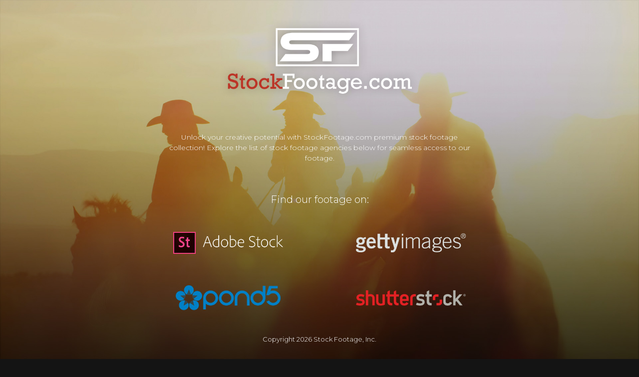

--- FILE ---
content_type: text/html; charset=utf-8
request_url: https://stockfootage.com/shop/seaworld-dophins-leap/
body_size: 2707
content:
<!DOCTYPE html>
<html>
  <head>
    <script async src="https://www.googletagmanager.com/gtag/js?id=UA-36722626-2" type="0652ed260d75edc815431ede-text/javascript"></script>
    <script type="0652ed260d75edc815431ede-text/javascript">
        window.dataLayer = window.dataLayer || [];
        function gtag(){dataLayer.push(arguments);}
        gtag('js', new Date());
        gtag('config', 'UA-36722626-2');
    </script>
    <title>StockFootage.com</title>
    <style>
        body {
            margin: 0;
            color: #fff;
            height: 100vh;
            background: url("") no-repeat center center fixed;
            background-size: cover;
            background-color: #141414;
            font-family: "Montserrat", 'Open Sans', sans-serif;
            font-optical-sizing: auto;
            font-weight: 300;
            font-style: normal;
            display: flex;
            flex-direction: column;
        }
        #main {
            display: flex;
            flex-direction: column;
            align-items: center;
            justify-content: center;
            flex-grow: 1;
        }
        #footer {
            text-align: center;
            display: flex;
            align-items: center;
            flex-direction: column;
            font-size: 13px;
            margin: 20px;
            place-self: normal;
        }
        a {
            color: #fff;
            text-decoration: none;
        }
        a:hover {
            text-decoration: underline;
        }
        #logo {
            margin: 0 auto;
            display: block;
            max-width: 400px;
            margin: 40px;
        }
        #find-us {
            font-size: 20px;
            text-align: center;
            margin-top: 20px;
            white-space: nowrap;
        }
        #resellers {
            display: flex;
            justify-content: center;
            margin-top: 20px;
            align-content: space-between;
            flex-direction: column;
            align-items: center;

        }
        #resellers > div {
            display: flex;
            flex-direction: row;
            align-items: center;
            place-content: space-around;
        }
        #resellers a {
            display: flex;
            align-items: center;
            justify-content: center;
            margin: 20px;
            border: 3px solid transparent;
            padding: 7px 10px;
            transition: border-color 0.15s;
            height: 50px;
            width: 220px;
        }
        #resellers > div a:first-child {
            margin-right: 60px;
        }
        #resellers > div a:last-child {
            margin-left: 60px;
        }
        #resellers a:hover {
            border: 3px solid #fff;
        }
        #resellers a img {
            max-height: 50px;
            max-width: 220px;
        }
        #desc {
            max-width: 620px;
            margin: 20px 20px 40px 20px;
            font-size: 14px;
            line-height: 1.5em;
            width: 80%;
            text-align: center;
        }
        #bg-plate {
            position: absolute;
            top: 0;
            left: 0;
            width: 100%;
            height: 100%;
            background-color: #141414;
            z-index: -1;
        }
        #contact-links {
            display: flex;
            flex-direction: row;
            align-items: center;
            justify-content: center;
            justify-content: space-between;
            max-width: 350px;
            width: 100%;
        }
        #copyright {
            white-space: nowrap;
        }
        /* styles for mobile */
        @media screen and (max-width: 800px){
            #resellers > div a:first-child {
                margin-right: 35px;
            }
            #resellers > div a:last-child {
                margin-left: 35px;
            }
        }
        @media screen and (max-width: 600px){
            #logo {
                width: 300px;
                margin-top: 20px;
            }
            #find-us {
                font-size: 16px;
            }
            #resellers a { 
                margin: 10px !important;
                height: 40px;
                width: 180px;
            }
            #resellers a img {
                max-height: 40px;
                max-width: 180px;
            }
            #resellers > div{
                flex-direction: column;
            }
            #contact-links {
                flex-direction: column;
            }
            #contact-links a {
                display: block;
                padding: 10px 0;
            }
            #desc {
                margin: 0px 20px 20px 20px;
            }
        }
    </style>
    <script type="0652ed260d75edc815431ede-text/javascript">
        const bgs = [
            '/bg/bg1.jpg', 
            '/bg/bg2.jpg', 
            '/bg/bg3.jpg', 
            '/bg/bg4.jpg',
            '/bg/bg5.jpg',
            '/bg/bg6.jpg',
            '/bg/bg7.jpg',
            '/bg/bg8.jpg',
            '/bg/bg9.jpg',
            '/bg/bg10.jpg',
            '/bg/bg11.jpg',
            '/bg/bg12.jpg',
            '/bg/bg13.jpg',
            '/bg/bg14.jpg',
            '/bg/bg15.jpg',
            '/bg/bg16.jpg',
            '/bg/bg17.jpg',
            '/bg/bg18.jpg',
            '/bg/bg19.jpg',
            '/bg/bg20.jpg',
            '/bg/bg21.jpg',
        ];
        const bg = bgs[Math.floor(Math.random() * bgs.length)];
        window.onload = () => {
            const img = new Image();
            img.src = bg;
            img.onload = () => {
                document.body.style.backgroundImage = `url(${bg})`;
                const bgPlate = document.getElementById('bg-plate');
                bgPlate.style.backgroundColor = 'rgba(0, 0, 0, 0)';
                bgPlate.style.transition = 'background-color 1.5s';
            }
        }
    </script>

    <link rel="preconnect" href="https://fonts.googleapis.com">
    <link rel="preconnect" href="https://fonts.gstatic.com" crossorigin>
    <link href="https://fonts.googleapis.com/css2?family=Montserrat:ital,wght@0,100..900;1,100..900&display=swap" rel="stylesheet">
    
    <meta charset="UTF-8">
    <meta name="viewport" content="width=device-width, initial-scale=1">
    <meta name="description" content="StockFootage.com provides stock video in HD & 4K for commercials, movies, and business. We have a vast library of high-quality, royalty-free stock footage that you can use in your projects.">
    <meta name="keywords" content="stock footage, stock video, royalty-free, nature, wildlife, travel, lifestyle, 4k">
    <meta name="author" content="StockFootage.com">
    <meta name="robots" content="index, follow">
    <meta name="revisit-after" content="7 days">
    <meta name="language" content="English">
    <meta name="google-site-verification" content="ypHDGIZiC_bUPl74XcD2kt69ul-NvWoTSis781WoXog">
    <meta property="og:url" content="https://stockfootage.com">
    <meta property="og:type" content="website">
    <meta property="og:title" content="StockFootage.com">
    <meta property="og:description" content="StockFootage.com provides stock video in HD & 4K for commercials, movies, and business. We have a vast library of high-quality, royalty-free stock footage that you can use in your projects.">
    <meta property="og:image" content="https://stockfootage.com/imgs/logo.png">
    <meta property="og:site_name" content="StockFootage.com">
    <meta property="og:locale" content="en_US">
  </head>
  <body>

    <div style="z-index: -100; position: absolute; color: rgba(255, 255, 255, .001); user-select: none;">
        <h1>StockFootage.com</h1>
    </div>

    <div id="bg-plate"></div>

    <div id="main">
        <img id="logo" src="/imgs/logo.png" alt="StockFootage.com logo">
        <div id="desc">Unlock your creative potential with StockFootage.com premium stock footage collection! Explore the list of stock footage agencies below for seamless access to our footage.</div>
        <div id="find-us">Find our footage on:</div>
        <div id="resellers">
            <div>
                <a href="https://stock.adobe.com/contributor/10259/stock-footage-inc?load_type=author&prev_url=detail" target="_blank">
                    <img src="/imgs/adobe_logo.png" alt="Adobe Stock Logo">
                </a>
                <a href="https://www.gettyimages.com/search/filmmaker?filmmaker=stock%20footage%2C%20inc." target="_blank">
                    <img src="/imgs/getty_logo.png" alt="Getty Images Logo">
                </a>
            </div>
            <div>
                <a href="https://www.pond5.com/artist/stockfootagecom?ref=stockfootagecom " target="_blank">
                    <img src="/imgs/pond_logo.png" alt="Pond5 Logo">
                </a>
                <a href="https://www.shutterstock.com/g/Stock+Footage+Inc/video" target="_blank">
                    <img src="/imgs/shutter_logo.png" alt="Shutterstock Logo">
                </a>
            </div>
        </div>    
    </div>
    <div id="footer">
        <div id="copyright">
            Copyright 
            <script type="0652ed260d75edc815431ede-text/javascript">
                document.write(new Date().getFullYear())
            </script> 
            Stock Footage, Inc. 
        </div>
        <br/><br/>
        <div id="contact-links">
            <a href="/cdn-cgi/l/email-protection#1467757871675467607b777f727b7b607573713a777b79"><span class="__cf_email__" data-cfemail="fb889a979e88bb888f9498909d94948f9a9c9ed5989496">[email&#160;protected]</span></a>
            <a href="tel:1-801-361-0012">+1 (801) 361-0012</a>
        </div>
    </div>
  <script data-cfasync="false" src="/cdn-cgi/scripts/5c5dd728/cloudflare-static/email-decode.min.js"></script><script src="/cdn-cgi/scripts/7d0fa10a/cloudflare-static/rocket-loader.min.js" data-cf-settings="0652ed260d75edc815431ede-|49" defer></script><script defer src="https://static.cloudflareinsights.com/beacon.min.js/vcd15cbe7772f49c399c6a5babf22c1241717689176015" integrity="sha512-ZpsOmlRQV6y907TI0dKBHq9Md29nnaEIPlkf84rnaERnq6zvWvPUqr2ft8M1aS28oN72PdrCzSjY4U6VaAw1EQ==" data-cf-beacon='{"version":"2024.11.0","token":"6db05fcf01da469f85f63ec959564011","r":1,"server_timing":{"name":{"cfCacheStatus":true,"cfEdge":true,"cfExtPri":true,"cfL4":true,"cfOrigin":true,"cfSpeedBrain":true},"location_startswith":null}}' crossorigin="anonymous"></script>
</body>
</html>